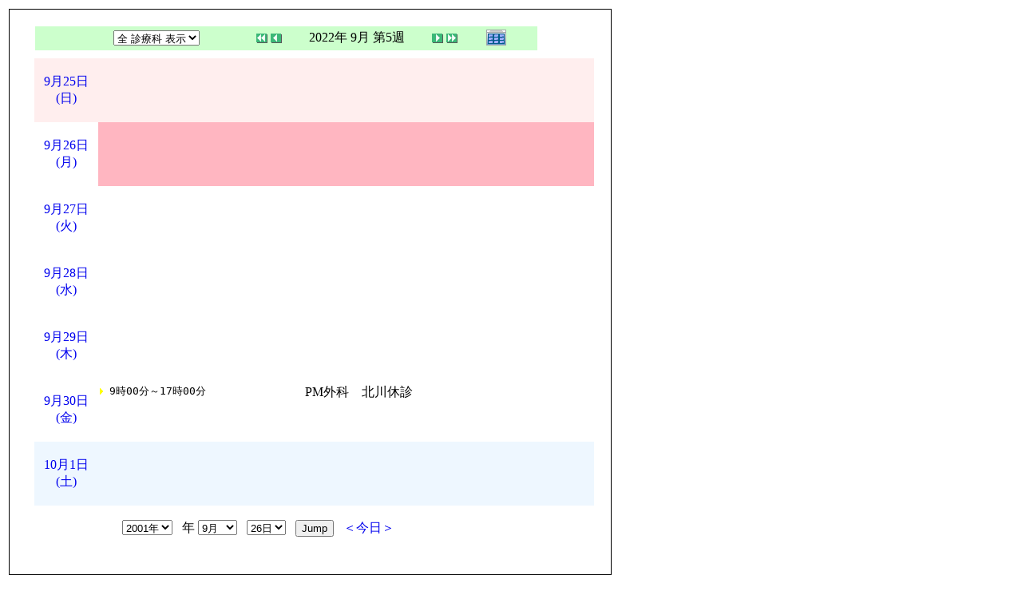

--- FILE ---
content_type: text/html; charset=UTF-8
request_url: http://www.kitagawa-hp.jp/content/calendar/print.php?cid=0&smode=Weekly&caldate=2022-9-26
body_size: 18822
content:
<!DOCTYPE HTML PUBLIC "-//W3C//DTD HTML 4.01 Transitional//EN">
<html>
  <head>
    <meta http-equiv="Content-Type" content="text/html; charset=UTF-8" />
    <title>医療法人　紀典会　北川病院</title>
    <meta name="COPYRIGHT" content="Copyright (c) 2004 by 医療法人　紀典会　北川病院" />
    <meta name="GENERATOR" content="piCal with XOOPS" />
    <style><!--
	table.outer {
		border-collapse: collapse; border: 1px solid black;
}
	}
	.head {
		padding: 3px; border: 1px black solid;
	}
	.even {
		padding: 3px; border: 1px black solid;
	}
	.odd {
		padding: 3px; border: 1px black solid;
	}
	table td {
		vertical-align: top;
	}
	a {
		text-decoration: none;
	}
    --></style>
  </head>
  <body bgcolor="#ffffff" text="#000000" onload="window.print()">
    <table border="0" style="font: 12px;"><tr><td>
      <table border="0" width="640" cellpadding="0" cellspacing="1" bgcolor="#000000"><tr><td>
        <table border="0" width="640" cellpadding="20" cellspacing="1" bgcolor="#ffffff">
          <tr valign="top">
            <td>
                              <div id="weeklycal">
  <table class="WeeklyCal" border='0' cellspacing='0' cellpadding='0' width='570'>
    <tr>
      <td width='570' class='calframe'>
        <!-- header -->
        <table border='0' cellspacing='0' cellpadding='0' style='width:640px;border-collapse:collapse;'>
         <tr>
           <td><img src='http://www.kitagawa-hp.jp/content/calendar/images/default/spacer.gif' alt='' width='10' height='30' /></td>
           <td nowrap='nowrap' colspan='7' align='center' bgcolor='#CCFFCC'>
             <table border='0' cellspacing='0' cellpadding='0' width='560' class='pical-categoryform'>
             <tr>
               <td align='center' valign='middle' style='vertical-align:middle;' class='pical-categoryform'><form action='' method='GET' style='margin:0px;'>
<input type='hidden' name='caldate' value='2022-9-26' />
<input type='hidden' name='smode' value='Weekly' />
<input type='hidden' name='op' value='' />
<select name='cid' onchange='submit();'>
	<option value='0'>全 診療科 表示</option>
	<option value='1' >- 内科一診</option>
	<option value='2' >- 内科二診</option>
	<option value='3' >- 内科三診</option>
	<option value='4' >- 総合診療科</option>
	<option value='5' >- 外科</option>
	<option value='6' >- 婦人科</option>
	<option value='7' >- 肛門外科</option>
	<option value='8' >- 麻酔科</option>
	<option value='9' >- 歯科</option>
	<option value='10' >- 泌尿器科</option>
	<option value='11' >- 人間ドック</option>
</select>
</form>
</td>
               <td width='8'><img src='http://www.kitagawa-hp.jp/content/calendar/images/default/spacer.gif' alt='' width='8' height='4' /></td>
               <td width='18' valign='middle' style='vertical-align:middle;'><a href='?cid=0&amp;smode=Weekly&amp;caldate=2022-8-31'><img src='http://www.kitagawa-hp.jp/content/calendar/images/default/arrowleftleft.gif' width='18' height='14' border='0' alt='前月' title='前月' /></a></td>
               <td width='18' valign='middle' style='vertical-align:middle;'><a href='?cid=0&amp;smode=Weekly&amp;caldate=2022-9-19'><img src='http://www.kitagawa-hp.jp/content/calendar/images/default/arrowleft.gif' width='18' height='14' border='0' alt='先週' title='先週' /></a></td>
               <td width='180' align='center' valign='middle' nowrap='nowrap' style='vertical-align:middle;'><img src='http://www.kitagawa-hp.jp/content/calendar/images/default/spacer.gif' alt='' width='180' height='4' /><br /><span class="ForestGreen weeklyHeader"><span class='calhead'>2022年 9月 第5週</span></span> <br /><img src='http://www.kitagawa-hp.jp/content/calendar/images/default/spacer.gif' alt='' width='180' height='4' /></td>
               <td width='18' valign='middle' style='vertical-align:middle;'><a href='?cid=0&amp;smode=Weekly&amp;caldate=2022-10-3'><img src='http://www.kitagawa-hp.jp/content/calendar/images/default/arrowright.gif' width='18' height='14' border='0' alt='次週' title='次週' /></a></td>
               <td width='18' valign='middle' style='vertical-align:middle;'><a href='?cid=0&amp;smode=Weekly&amp;caldate=2022-10-1'><img src='http://www.kitagawa-hp.jp/content/calendar/images/default/arrowrightright.gif' width='18' height='14' border='0' alt='翌月' title='翌月' /></a></td>
               <td align='right' valign='middle' style='vertical-align:middle;'>
                 <a href='?cid=0&amp;smode=Yearly&amp;caldate=2022-9-26'><img src='http://www.kitagawa-hp.jp/content/calendar/images/default/year_on.gif' border='0' width='30' height='24' alt='年間表示' title='年間表示' /></a>
<!--
                 <font size='1'><a href='?cid=0&amp;smode=Monthly&amp;caldate=2022-9-26'><img src='http://www.kitagawa-hp.jp/content/calendar/images/default/month_on.gif' border='0' width='30' height='24' alt='月表示' title='月表示' /></a></font>
                 <font size='1'><a href='?cid=0&amp;smode=Daily&amp;caldate=2022-9-26'><img src='http://www.kitagawa-hp.jp/content/calendar/images/default/day_on.gif' border='0' width='30' height='24' alt='一日表示' title='一日表示' /></a></font>
                 <font size='1'><a href='?cid=0&amp;smode=List&amp;caldate=2022-9-26'><img src='http://www.kitagawa-hp.jp/content/calendar/images/default/list_on.gif' border='0' width='30' height='24' alt='予定一覧表示' title='予定一覧表示' /></a></font>
-->
               </td>
             </tr>
             </table>
           </td>
         </tr>
        </table>

        
	 <table border='0' cellspacing='0' cellpadding='0' width='100%' style='border-collapse:collapse;margin:0px;'>
	 <tr>
	   <td><img src='http://www.kitagawa-hp.jp/content/calendar/images/default/spacer.gif' alt='' width='10' height='10' /></td>
	   <td><img src='http://www.kitagawa-hp.jp/content/calendar/images/default/spacer.gif' alt='' width='80' height='10' /></td>
	   <td><img src='http://www.kitagawa-hp.jp/content/calendar/images/default/spacer.gif' alt='' width='80' height='10' /></td>
	   <td><img src='http://www.kitagawa-hp.jp/content/calendar/images/default/spacer.gif' alt='' width='80' height='10' /></td>
	   <td><img src='http://www.kitagawa-hp.jp/content/calendar/images/default/spacer.gif' alt='' width='80' height='10' /></td>
	   <td><img src='http://www.kitagawa-hp.jp/content/calendar/images/default/spacer.gif' alt='' width='80' height='10' /></td>
	   <td><img src='http://www.kitagawa-hp.jp/content/calendar/images/default/spacer.gif' alt='' width='80' height='10' /></td>
	   <td><img src='http://www.kitagawa-hp.jp/content/calendar/images/default/spacer.gif' alt='' width='80' height='10' /></td>
	 </tr>

	 <tr>
	   <td><img src='http://www.kitagawa-hp.jp/content/calendar/images/default/spacer.gif' alt='' width='10' height='80' /></td>
	   <td bgcolor='#FFEEEE' align='center' valign='middle' style='vertical-align:middle;text-align:center;;background-color:#FFEEEE'>
	     <a href='?cid=0&amp;smode=Daily&amp;caldate=2022-9-25' class='calbody weeklyRowHeader red'><span class='calbody'>9月25日<br />(日)</span></a><br />
	     
	   </td>
	   <td valign='top' colspan='6' bgcolor='#FFEEEE' style=';background-color:#FFEEEE'>
	     
				<table cellpadding='0' cellspacing='2' style='margin:0px;'>
				  <tr>
				    <td><img src='http://www.kitagawa-hp.jp/content/calendar/images/default/spacer.gif' alt='' border='0' width='120' height='4' /></td>
				    <td><img src='http://www.kitagawa-hp.jp/content/calendar/images/default/spacer.gif' alt='' border='0' width='120' height='4' /></td>
				    <td><img src='http://www.kitagawa-hp.jp/content/calendar/images/default/spacer.gif' alt='' border='0' width='360' height='4' /></td>
				  </tr>
		
				</table>

	   </td>
	 </tr>

	 <tr>
	   <td><img src='http://www.kitagawa-hp.jp/content/calendar/images/default/spacer.gif' alt='' width='10' height='80' /></td>
	   <td bgcolor='#FFFFFF' align='center' valign='middle' style='vertical-align:middle;text-align:center;;background-color:#FFFFFF'>
	     <a href='?cid=0&amp;smode=Daily&amp;caldate=2022-9-26' class='calbody weeklyRowHeader SeaGreen'><span class='calbody'>9月26日<br />(月)</span></a><br />
	     
	   </td>
	   <td valign='top' colspan='6' bgcolor='LightPink' style=';background-color:LightPink'>
	     
				<table cellpadding='0' cellspacing='2' style='margin:0px;'>
				  <tr>
				    <td><img src='http://www.kitagawa-hp.jp/content/calendar/images/default/spacer.gif' alt='' border='0' width='120' height='4' /></td>
				    <td><img src='http://www.kitagawa-hp.jp/content/calendar/images/default/spacer.gif' alt='' border='0' width='120' height='4' /></td>
				    <td><img src='http://www.kitagawa-hp.jp/content/calendar/images/default/spacer.gif' alt='' border='0' width='360' height='4' /></td>
				  </tr>
		
				</table>

	   </td>
	 </tr>

	 <tr>
	   <td><img src='http://www.kitagawa-hp.jp/content/calendar/images/default/spacer.gif' alt='' width='10' height='80' /></td>
	   <td bgcolor='#FFFFFF' align='center' valign='middle' style='vertical-align:middle;text-align:center;;background-color:#FFFFFF'>
	     <a href='?cid=0&amp;smode=Daily&amp;caldate=2022-9-27' class='calbody weeklyRowHeader SeaGreen'><span class='calbody'>9月27日<br />(火)</span></a><br />
	     
	   </td>
	   <td valign='top' colspan='6' bgcolor='#FFFFFF' style=';background-color:#FFFFFF'>
	     
				<table cellpadding='0' cellspacing='2' style='margin:0px;'>
				  <tr>
				    <td><img src='http://www.kitagawa-hp.jp/content/calendar/images/default/spacer.gif' alt='' border='0' width='120' height='4' /></td>
				    <td><img src='http://www.kitagawa-hp.jp/content/calendar/images/default/spacer.gif' alt='' border='0' width='120' height='4' /></td>
				    <td><img src='http://www.kitagawa-hp.jp/content/calendar/images/default/spacer.gif' alt='' border='0' width='360' height='4' /></td>
				  </tr>
		
				</table>

	   </td>
	 </tr>

	 <tr>
	   <td><img src='http://www.kitagawa-hp.jp/content/calendar/images/default/spacer.gif' alt='' width='10' height='80' /></td>
	   <td bgcolor='#FFFFFF' align='center' valign='middle' style='vertical-align:middle;text-align:center;;background-color:#FFFFFF'>
	     <a href='?cid=0&amp;smode=Daily&amp;caldate=2022-9-28' class='calbody weeklyRowHeader SeaGreen'><span class='calbody'>9月28日<br />(水)</span></a><br />
	     
	   </td>
	   <td valign='top' colspan='6' bgcolor='#FFFFFF' style=';background-color:#FFFFFF'>
	     
				<table cellpadding='0' cellspacing='2' style='margin:0px;'>
				  <tr>
				    <td><img src='http://www.kitagawa-hp.jp/content/calendar/images/default/spacer.gif' alt='' border='0' width='120' height='4' /></td>
				    <td><img src='http://www.kitagawa-hp.jp/content/calendar/images/default/spacer.gif' alt='' border='0' width='120' height='4' /></td>
				    <td><img src='http://www.kitagawa-hp.jp/content/calendar/images/default/spacer.gif' alt='' border='0' width='360' height='4' /></td>
				  </tr>
		
				</table>

	   </td>
	 </tr>

	 <tr>
	   <td><img src='http://www.kitagawa-hp.jp/content/calendar/images/default/spacer.gif' alt='' width='10' height='80' /></td>
	   <td bgcolor='#FFFFFF' align='center' valign='middle' style='vertical-align:middle;text-align:center;;background-color:#FFFFFF'>
	     <a href='?cid=0&amp;smode=Daily&amp;caldate=2022-9-29' class='calbody weeklyRowHeader SeaGreen'><span class='calbody'>9月29日<br />(木)</span></a><br />
	     
	   </td>
	   <td valign='top' colspan='6' bgcolor='#FFFFFF' style=';background-color:#FFFFFF'>
	     
				<table cellpadding='0' cellspacing='2' style='margin:0px;'>
				  <tr>
				    <td><img src='http://www.kitagawa-hp.jp/content/calendar/images/default/spacer.gif' alt='' border='0' width='120' height='4' /></td>
				    <td><img src='http://www.kitagawa-hp.jp/content/calendar/images/default/spacer.gif' alt='' border='0' width='120' height='4' /></td>
				    <td><img src='http://www.kitagawa-hp.jp/content/calendar/images/default/spacer.gif' alt='' border='0' width='360' height='4' /></td>
				  </tr>
		
				</table>

	   </td>
	 </tr>

	 <tr>
	   <td><img src='http://www.kitagawa-hp.jp/content/calendar/images/default/spacer.gif' alt='' width='10' height='80' /></td>
	   <td bgcolor='#FFFFFF' align='center' valign='middle' style='vertical-align:middle;text-align:center;;background-color:#FFFFFF'>
	     <a href='?cid=0&amp;smode=Daily&amp;caldate=2022-9-30' class='calbody weeklyRowHeader SeaGreen'><span class='calbody'>9月30日<br />(金)</span></a><br />
	     
	   </td>
	   <td valign='top' colspan='6' bgcolor='#FFFFFF' style=';background-color:#FFFFFF'>
	     
				<table cellpadding='0' cellspacing='2' style='margin:0px;'>
				  <tr>
				    <td><img src='http://www.kitagawa-hp.jp/content/calendar/images/default/spacer.gif' alt='' border='0' width='120' height='4' /></td>
				    <td><img src='http://www.kitagawa-hp.jp/content/calendar/images/default/spacer.gif' alt='' border='0' width='120' height='4' /></td>
				    <td><img src='http://www.kitagawa-hp.jp/content/calendar/images/default/spacer.gif' alt='' border='0' width='360' height='4' /></td>
				  </tr>
		

					  <tr>
					    <td class='time' valign='top' align='center'>
					      <pre style='margin:0px;'><img border='0' src='http://www.kitagawa-hp.jp/content/calendar/images/default/dot_startday.gif' /><span class='timeStr'> 9時00分～17時00分</span></pre>
					    </td>
					  	<td valign='top' ></td>
					    <td class='discript' valign='top' >
					      PM外科　北川休診
					    </td>

					  </tr>
				
				</table>

	   </td>
	 </tr>

	 <tr>
	   <td><img src='http://www.kitagawa-hp.jp/content/calendar/images/default/spacer.gif' alt='' width='10' height='80' /></td>
	   <td bgcolor='#EEF7FF' align='center' valign='middle' style='vertical-align:middle;text-align:center;;background-color:#EEF7FF'>
	     <a href='?cid=0&amp;smode=Daily&amp;caldate=2022-10-1' class='calbody weeklyRowHeader blue'><span class='calbody'>10月1日<br />(土)</span></a><br />
	     
	   </td>
	   <td valign='top' colspan='6' bgcolor='#EEF7FF' style=';background-color:#EEF7FF'>
	     
				<table cellpadding='0' cellspacing='2' style='margin:0px;'>
				  <tr>
				    <td><img src='http://www.kitagawa-hp.jp/content/calendar/images/default/spacer.gif' alt='' border='0' width='120' height='4' /></td>
				    <td><img src='http://www.kitagawa-hp.jp/content/calendar/images/default/spacer.gif' alt='' border='0' width='120' height='4' /></td>
				    <td><img src='http://www.kitagawa-hp.jp/content/calendar/images/default/spacer.gif' alt='' border='0' width='360' height='4' /></td>
				  </tr>
		
				</table>

	   </td>
	 </tr>
	 </table>


      </td>
    </tr>
  </table>
  <br />
  <table border='0' cellspacing='0' cellpadding='0' width='570'>
    <tr>
      <td width='10'><img src='http://www.kitagawa-hp.jp/content/calendar/images/default/spacer.gif' alt='' width='10' height='10' /></td>
      <td width='560' align='center'>
        <form action='?cid=0&amp;smode=Weekly&amp;' method='post'>
          <select name='pical_year'>			<option value='2001'>2001年</option>
			<option value='2002'>2002年</option>
			<option value='2003'>2003年</option>
			<option value='2004'>2004年</option>
			<option value='2005'>2005年</option>
			<option value='2006'>2006年</option>
			<option value='2007'>2007年</option>
			<option value='2008'>2008年</option>
			<option value='2009'>2009年</option>
			<option value='2010'>2010年</option>
			<option value='2011'>2011年</option>
			<option value='2012'>2012年</option>
			<option value='2013'>2013年</option>
			<option value='2014'>2014年</option>
			<option value='2015'>2015年</option>
			<option value='2016'>2016年</option>
			<option value='2017'>2017年</option>
			<option value='2018'>2018年</option>
			<option value='2019'>2019年</option>
			<option value='2020'>2020年</option>
</select> &nbsp; 年 <select name='pical_month'>			<option value='1'>1月</option>
			<option value='2'>2月</option>
			<option value='3'>3月</option>
			<option value='4'>4月</option>
			<option value='5'>5月</option>
			<option value='6'>6月</option>
			<option value='7'>7月</option>
			<option value='8'>8月</option>
			<option value='9' selected='selected'>9月</option>
			<option value='10'>10月</option>
			<option value='11'>11月</option>
			<option value='12'>12月</option>
</select> &nbsp;  <select name='pical_date'>			<option value='1'>1日</option>
			<option value='2'>2日</option>
			<option value='3'>3日</option>
			<option value='4'>4日</option>
			<option value='5'>5日</option>
			<option value='6'>6日</option>
			<option value='7'>7日</option>
			<option value='8'>8日</option>
			<option value='9'>9日</option>
			<option value='10'>10日</option>
			<option value='11'>11日</option>
			<option value='12'>12日</option>
			<option value='13'>13日</option>
			<option value='14'>14日</option>
			<option value='15'>15日</option>
			<option value='16'>16日</option>
			<option value='17'>17日</option>
			<option value='18'>18日</option>
			<option value='19'>19日</option>
			<option value='20'>20日</option>
			<option value='21'>21日</option>
			<option value='22'>22日</option>
			<option value='23'>23日</option>
			<option value='24'>24日</option>
			<option value='25'>25日</option>
			<option value='26' selected='selected'>26日</option>
			<option value='27'>27日</option>
			<option value='28'>28日</option>
			<option value='29'>29日</option>
			<option value='30'>30日</option>
			<option value='31'>31日</option>
</select> &nbsp; 
          <input type='submit' name='pical_jumpcaldate' value='Jump'>
          &nbsp; 
          <a href='?cid=0&amp;smode=Weekly'>＜今日＞</a>
        </form>
      </td>
    </tr>
  </table>
  <table border='0' cellspacing='0' cellpadding='0' width='570'>
    <tr>
      <td width='10'><img src='http://www.kitagawa-hp.jp/content/calendar/images/default/spacer.gif' alt='' width='10' height='10' /></td>
      <td width='560' align='right'><a href="http://www.kitagawa-hp.jp/content/calendar/print.php?cid=0&amp;smode=Weekly&amp;caldate=2022-9-26" target="_blank"><img src="http://www.kitagawa-hp.jp/content/calendar/images/default/print.gif" alt="印刷" title="印刷" border="0" width='0' height='0' /></a></td>
    </tr>
  </table>
</div>

                          </td>
          </tr>
        </table>
      </td></tr></table>
      <br /><br />
      <hr><br />
      この予定は 医療法人　紀典会　北川病院 にて作成されました
      <br /><a href="http://www.kitagawa-hp.jp/">http://www.kitagawa-hp.jp</a>
    </td></tr></table>
  </body>
</html>